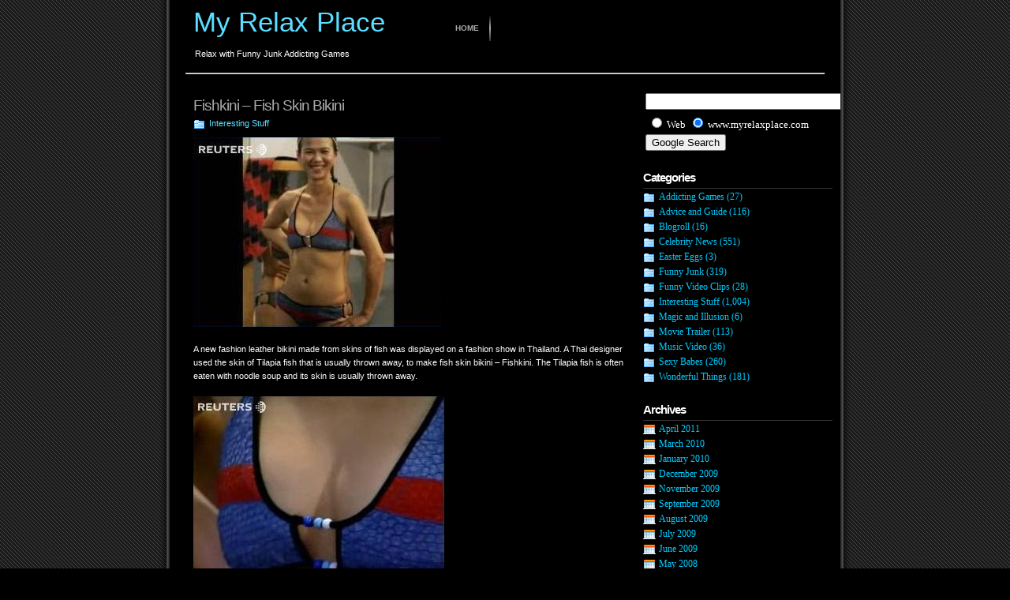

--- FILE ---
content_type: text/html; charset=UTF-8
request_url: https://www.myrelaxplace.com/2007/09/17/fishkini-fish-skin-bikini/
body_size: 10678
content:
<!DOCTYPE html PUBLIC "-//W3C//DTD XHTML 1.1//EN"
    "http://www.w3.org/TR/xhtml11/DTD/xhtml11.dtd">
<html xmlns="http://www.w3.org/1999/xhtml" xml:lang="en" >
	<head profile="http://gmpg.org/xfn/11">
		<meta http-equiv="Content-Type" content="text/html; charset=UTF-8" />
				<title>Fishkini &#8211; Fish Skin Bikini &raquo; My Relax Place</title>
		<meta name="generator" content="WordPress 6.9" />
		<!-- leave this for stats -->
<link rel="stylesheet" href="https://www.myrelaxplace.com/wp-content/themes/elegant-dark/style.css" type="text/css" media="screen" />
		<link rel="alternate" type="application/rss+xml" title="RSS 2.0" href="https://feeds.feedburner.com/FunnyJunk" />
		<link rel="alternate" type="text/xml" title="RSS .92" href="https://feeds.feedburner.com/FunnyJunk" />
		<link rel="alternate" type="application/atom+xml" title="Atom 0.3" href="https://feeds.feedburner.com/FunnyJunk" />
		<link rel="pingback" href="https://www.myrelaxplace.com/xmlrpc.php" />
			<link rel='archives' title='April 2011' href='https://www.myrelaxplace.com/2011/04/' />
	<link rel='archives' title='March 2010' href='https://www.myrelaxplace.com/2010/03/' />
	<link rel='archives' title='January 2010' href='https://www.myrelaxplace.com/2010/01/' />
	<link rel='archives' title='December 2009' href='https://www.myrelaxplace.com/2009/12/' />
	<link rel='archives' title='November 2009' href='https://www.myrelaxplace.com/2009/11/' />
	<link rel='archives' title='September 2009' href='https://www.myrelaxplace.com/2009/09/' />
	<link rel='archives' title='August 2009' href='https://www.myrelaxplace.com/2009/08/' />
	<link rel='archives' title='July 2009' href='https://www.myrelaxplace.com/2009/07/' />
	<link rel='archives' title='June 2009' href='https://www.myrelaxplace.com/2009/06/' />
	<link rel='archives' title='May 2008' href='https://www.myrelaxplace.com/2008/05/' />
	<link rel='archives' title='April 2008' href='https://www.myrelaxplace.com/2008/04/' />
	<link rel='archives' title='March 2008' href='https://www.myrelaxplace.com/2008/03/' />
	<link rel='archives' title='February 2008' href='https://www.myrelaxplace.com/2008/02/' />
	<link rel='archives' title='January 2008' href='https://www.myrelaxplace.com/2008/01/' />
	<link rel='archives' title='December 2007' href='https://www.myrelaxplace.com/2007/12/' />
	<link rel='archives' title='November 2007' href='https://www.myrelaxplace.com/2007/11/' />
	<link rel='archives' title='October 2007' href='https://www.myrelaxplace.com/2007/10/' />
	<link rel='archives' title='September 2007' href='https://www.myrelaxplace.com/2007/09/' />
	<link rel='archives' title='August 2007' href='https://www.myrelaxplace.com/2007/08/' />
	<link rel='archives' title='July 2007' href='https://www.myrelaxplace.com/2007/07/' />
	<link rel='archives' title='June 2007' href='https://www.myrelaxplace.com/2007/06/' />
	<link rel='archives' title='May 2007' href='https://www.myrelaxplace.com/2007/05/' />
	<link rel='archives' title='April 2007' href='https://www.myrelaxplace.com/2007/04/' />
	<link rel='archives' title='March 2007' href='https://www.myrelaxplace.com/2007/03/' />
	<link rel='archives' title='February 2007' href='https://www.myrelaxplace.com/2007/02/' />
	<link rel='archives' title='January 2007' href='https://www.myrelaxplace.com/2007/01/' />
	<link rel='archives' title='December 2006' href='https://www.myrelaxplace.com/2006/12/' />
	<link rel='archives' title='November 2006' href='https://www.myrelaxplace.com/2006/11/' />
	<link rel='archives' title='October 2006' href='https://www.myrelaxplace.com/2006/10/' />
	<link rel='archives' title='September 2006' href='https://www.myrelaxplace.com/2006/09/' />
	<link rel='archives' title='August 2006' href='https://www.myrelaxplace.com/2006/08/' />
	<link rel='archives' title='July 2006' href='https://www.myrelaxplace.com/2006/07/' />
		<meta name='robots' content='max-image-preview:large' />
<link rel='dns-prefetch' href='//stats.wp.com' />
<link rel='dns-prefetch' href='//v0.wordpress.com' />
<link rel="alternate" type="application/rss+xml" title="My Relax Place &raquo; Fishkini &#8211; Fish Skin Bikini Comments Feed" href="https://www.myrelaxplace.com/2007/09/17/fishkini-fish-skin-bikini/feed/" />
<link rel="alternate" title="oEmbed (JSON)" type="application/json+oembed" href="https://www.myrelaxplace.com/wp-json/oembed/1.0/embed?url=https%3A%2F%2Fwww.myrelaxplace.com%2F2007%2F09%2F17%2Ffishkini-fish-skin-bikini%2F" />
<link rel="alternate" title="oEmbed (XML)" type="text/xml+oembed" href="https://www.myrelaxplace.com/wp-json/oembed/1.0/embed?url=https%3A%2F%2Fwww.myrelaxplace.com%2F2007%2F09%2F17%2Ffishkini-fish-skin-bikini%2F&#038;format=xml" />
<style id='wp-img-auto-sizes-contain-inline-css' type='text/css'>
img:is([sizes=auto i],[sizes^="auto," i]){contain-intrinsic-size:3000px 1500px}
/*# sourceURL=wp-img-auto-sizes-contain-inline-css */
</style>
<link rel='stylesheet' id='jetpack_related-posts-css' href='https://www.myrelaxplace.com/wp-content/plugins/jetpack/modules/related-posts/related-posts.css' type='text/css' media='all' />
<style id='wp-emoji-styles-inline-css' type='text/css'>

	img.wp-smiley, img.emoji {
		display: inline !important;
		border: none !important;
		box-shadow: none !important;
		height: 1em !important;
		width: 1em !important;
		margin: 0 0.07em !important;
		vertical-align: -0.1em !important;
		background: none !important;
		padding: 0 !important;
	}
/*# sourceURL=wp-emoji-styles-inline-css */
</style>
<style id='wp-block-library-inline-css' type='text/css'>
:root{--wp-block-synced-color:#7a00df;--wp-block-synced-color--rgb:122,0,223;--wp-bound-block-color:var(--wp-block-synced-color);--wp-editor-canvas-background:#ddd;--wp-admin-theme-color:#007cba;--wp-admin-theme-color--rgb:0,124,186;--wp-admin-theme-color-darker-10:#006ba1;--wp-admin-theme-color-darker-10--rgb:0,107,160.5;--wp-admin-theme-color-darker-20:#005a87;--wp-admin-theme-color-darker-20--rgb:0,90,135;--wp-admin-border-width-focus:2px}@media (min-resolution:192dpi){:root{--wp-admin-border-width-focus:1.5px}}.wp-element-button{cursor:pointer}:root .has-very-light-gray-background-color{background-color:#eee}:root .has-very-dark-gray-background-color{background-color:#313131}:root .has-very-light-gray-color{color:#eee}:root .has-very-dark-gray-color{color:#313131}:root .has-vivid-green-cyan-to-vivid-cyan-blue-gradient-background{background:linear-gradient(135deg,#00d084,#0693e3)}:root .has-purple-crush-gradient-background{background:linear-gradient(135deg,#34e2e4,#4721fb 50%,#ab1dfe)}:root .has-hazy-dawn-gradient-background{background:linear-gradient(135deg,#faaca8,#dad0ec)}:root .has-subdued-olive-gradient-background{background:linear-gradient(135deg,#fafae1,#67a671)}:root .has-atomic-cream-gradient-background{background:linear-gradient(135deg,#fdd79a,#004a59)}:root .has-nightshade-gradient-background{background:linear-gradient(135deg,#330968,#31cdcf)}:root .has-midnight-gradient-background{background:linear-gradient(135deg,#020381,#2874fc)}:root{--wp--preset--font-size--normal:16px;--wp--preset--font-size--huge:42px}.has-regular-font-size{font-size:1em}.has-larger-font-size{font-size:2.625em}.has-normal-font-size{font-size:var(--wp--preset--font-size--normal)}.has-huge-font-size{font-size:var(--wp--preset--font-size--huge)}.has-text-align-center{text-align:center}.has-text-align-left{text-align:left}.has-text-align-right{text-align:right}.has-fit-text{white-space:nowrap!important}#end-resizable-editor-section{display:none}.aligncenter{clear:both}.items-justified-left{justify-content:flex-start}.items-justified-center{justify-content:center}.items-justified-right{justify-content:flex-end}.items-justified-space-between{justify-content:space-between}.screen-reader-text{border:0;clip-path:inset(50%);height:1px;margin:-1px;overflow:hidden;padding:0;position:absolute;width:1px;word-wrap:normal!important}.screen-reader-text:focus{background-color:#ddd;clip-path:none;color:#444;display:block;font-size:1em;height:auto;left:5px;line-height:normal;padding:15px 23px 14px;text-decoration:none;top:5px;width:auto;z-index:100000}html :where(.has-border-color){border-style:solid}html :where([style*=border-top-color]){border-top-style:solid}html :where([style*=border-right-color]){border-right-style:solid}html :where([style*=border-bottom-color]){border-bottom-style:solid}html :where([style*=border-left-color]){border-left-style:solid}html :where([style*=border-width]){border-style:solid}html :where([style*=border-top-width]){border-top-style:solid}html :where([style*=border-right-width]){border-right-style:solid}html :where([style*=border-bottom-width]){border-bottom-style:solid}html :where([style*=border-left-width]){border-left-style:solid}html :where(img[class*=wp-image-]){height:auto;max-width:100%}:where(figure){margin:0 0 1em}html :where(.is-position-sticky){--wp-admin--admin-bar--position-offset:var(--wp-admin--admin-bar--height,0px)}@media screen and (max-width:600px){html :where(.is-position-sticky){--wp-admin--admin-bar--position-offset:0px}}

/*# sourceURL=wp-block-library-inline-css */
</style><style id='global-styles-inline-css' type='text/css'>
:root{--wp--preset--aspect-ratio--square: 1;--wp--preset--aspect-ratio--4-3: 4/3;--wp--preset--aspect-ratio--3-4: 3/4;--wp--preset--aspect-ratio--3-2: 3/2;--wp--preset--aspect-ratio--2-3: 2/3;--wp--preset--aspect-ratio--16-9: 16/9;--wp--preset--aspect-ratio--9-16: 9/16;--wp--preset--color--black: #000000;--wp--preset--color--cyan-bluish-gray: #abb8c3;--wp--preset--color--white: #ffffff;--wp--preset--color--pale-pink: #f78da7;--wp--preset--color--vivid-red: #cf2e2e;--wp--preset--color--luminous-vivid-orange: #ff6900;--wp--preset--color--luminous-vivid-amber: #fcb900;--wp--preset--color--light-green-cyan: #7bdcb5;--wp--preset--color--vivid-green-cyan: #00d084;--wp--preset--color--pale-cyan-blue: #8ed1fc;--wp--preset--color--vivid-cyan-blue: #0693e3;--wp--preset--color--vivid-purple: #9b51e0;--wp--preset--gradient--vivid-cyan-blue-to-vivid-purple: linear-gradient(135deg,rgb(6,147,227) 0%,rgb(155,81,224) 100%);--wp--preset--gradient--light-green-cyan-to-vivid-green-cyan: linear-gradient(135deg,rgb(122,220,180) 0%,rgb(0,208,130) 100%);--wp--preset--gradient--luminous-vivid-amber-to-luminous-vivid-orange: linear-gradient(135deg,rgb(252,185,0) 0%,rgb(255,105,0) 100%);--wp--preset--gradient--luminous-vivid-orange-to-vivid-red: linear-gradient(135deg,rgb(255,105,0) 0%,rgb(207,46,46) 100%);--wp--preset--gradient--very-light-gray-to-cyan-bluish-gray: linear-gradient(135deg,rgb(238,238,238) 0%,rgb(169,184,195) 100%);--wp--preset--gradient--cool-to-warm-spectrum: linear-gradient(135deg,rgb(74,234,220) 0%,rgb(151,120,209) 20%,rgb(207,42,186) 40%,rgb(238,44,130) 60%,rgb(251,105,98) 80%,rgb(254,248,76) 100%);--wp--preset--gradient--blush-light-purple: linear-gradient(135deg,rgb(255,206,236) 0%,rgb(152,150,240) 100%);--wp--preset--gradient--blush-bordeaux: linear-gradient(135deg,rgb(254,205,165) 0%,rgb(254,45,45) 50%,rgb(107,0,62) 100%);--wp--preset--gradient--luminous-dusk: linear-gradient(135deg,rgb(255,203,112) 0%,rgb(199,81,192) 50%,rgb(65,88,208) 100%);--wp--preset--gradient--pale-ocean: linear-gradient(135deg,rgb(255,245,203) 0%,rgb(182,227,212) 50%,rgb(51,167,181) 100%);--wp--preset--gradient--electric-grass: linear-gradient(135deg,rgb(202,248,128) 0%,rgb(113,206,126) 100%);--wp--preset--gradient--midnight: linear-gradient(135deg,rgb(2,3,129) 0%,rgb(40,116,252) 100%);--wp--preset--font-size--small: 13px;--wp--preset--font-size--medium: 20px;--wp--preset--font-size--large: 36px;--wp--preset--font-size--x-large: 42px;--wp--preset--spacing--20: 0.44rem;--wp--preset--spacing--30: 0.67rem;--wp--preset--spacing--40: 1rem;--wp--preset--spacing--50: 1.5rem;--wp--preset--spacing--60: 2.25rem;--wp--preset--spacing--70: 3.38rem;--wp--preset--spacing--80: 5.06rem;--wp--preset--shadow--natural: 6px 6px 9px rgba(0, 0, 0, 0.2);--wp--preset--shadow--deep: 12px 12px 50px rgba(0, 0, 0, 0.4);--wp--preset--shadow--sharp: 6px 6px 0px rgba(0, 0, 0, 0.2);--wp--preset--shadow--outlined: 6px 6px 0px -3px rgb(255, 255, 255), 6px 6px rgb(0, 0, 0);--wp--preset--shadow--crisp: 6px 6px 0px rgb(0, 0, 0);}:where(.is-layout-flex){gap: 0.5em;}:where(.is-layout-grid){gap: 0.5em;}body .is-layout-flex{display: flex;}.is-layout-flex{flex-wrap: wrap;align-items: center;}.is-layout-flex > :is(*, div){margin: 0;}body .is-layout-grid{display: grid;}.is-layout-grid > :is(*, div){margin: 0;}:where(.wp-block-columns.is-layout-flex){gap: 2em;}:where(.wp-block-columns.is-layout-grid){gap: 2em;}:where(.wp-block-post-template.is-layout-flex){gap: 1.25em;}:where(.wp-block-post-template.is-layout-grid){gap: 1.25em;}.has-black-color{color: var(--wp--preset--color--black) !important;}.has-cyan-bluish-gray-color{color: var(--wp--preset--color--cyan-bluish-gray) !important;}.has-white-color{color: var(--wp--preset--color--white) !important;}.has-pale-pink-color{color: var(--wp--preset--color--pale-pink) !important;}.has-vivid-red-color{color: var(--wp--preset--color--vivid-red) !important;}.has-luminous-vivid-orange-color{color: var(--wp--preset--color--luminous-vivid-orange) !important;}.has-luminous-vivid-amber-color{color: var(--wp--preset--color--luminous-vivid-amber) !important;}.has-light-green-cyan-color{color: var(--wp--preset--color--light-green-cyan) !important;}.has-vivid-green-cyan-color{color: var(--wp--preset--color--vivid-green-cyan) !important;}.has-pale-cyan-blue-color{color: var(--wp--preset--color--pale-cyan-blue) !important;}.has-vivid-cyan-blue-color{color: var(--wp--preset--color--vivid-cyan-blue) !important;}.has-vivid-purple-color{color: var(--wp--preset--color--vivid-purple) !important;}.has-black-background-color{background-color: var(--wp--preset--color--black) !important;}.has-cyan-bluish-gray-background-color{background-color: var(--wp--preset--color--cyan-bluish-gray) !important;}.has-white-background-color{background-color: var(--wp--preset--color--white) !important;}.has-pale-pink-background-color{background-color: var(--wp--preset--color--pale-pink) !important;}.has-vivid-red-background-color{background-color: var(--wp--preset--color--vivid-red) !important;}.has-luminous-vivid-orange-background-color{background-color: var(--wp--preset--color--luminous-vivid-orange) !important;}.has-luminous-vivid-amber-background-color{background-color: var(--wp--preset--color--luminous-vivid-amber) !important;}.has-light-green-cyan-background-color{background-color: var(--wp--preset--color--light-green-cyan) !important;}.has-vivid-green-cyan-background-color{background-color: var(--wp--preset--color--vivid-green-cyan) !important;}.has-pale-cyan-blue-background-color{background-color: var(--wp--preset--color--pale-cyan-blue) !important;}.has-vivid-cyan-blue-background-color{background-color: var(--wp--preset--color--vivid-cyan-blue) !important;}.has-vivid-purple-background-color{background-color: var(--wp--preset--color--vivid-purple) !important;}.has-black-border-color{border-color: var(--wp--preset--color--black) !important;}.has-cyan-bluish-gray-border-color{border-color: var(--wp--preset--color--cyan-bluish-gray) !important;}.has-white-border-color{border-color: var(--wp--preset--color--white) !important;}.has-pale-pink-border-color{border-color: var(--wp--preset--color--pale-pink) !important;}.has-vivid-red-border-color{border-color: var(--wp--preset--color--vivid-red) !important;}.has-luminous-vivid-orange-border-color{border-color: var(--wp--preset--color--luminous-vivid-orange) !important;}.has-luminous-vivid-amber-border-color{border-color: var(--wp--preset--color--luminous-vivid-amber) !important;}.has-light-green-cyan-border-color{border-color: var(--wp--preset--color--light-green-cyan) !important;}.has-vivid-green-cyan-border-color{border-color: var(--wp--preset--color--vivid-green-cyan) !important;}.has-pale-cyan-blue-border-color{border-color: var(--wp--preset--color--pale-cyan-blue) !important;}.has-vivid-cyan-blue-border-color{border-color: var(--wp--preset--color--vivid-cyan-blue) !important;}.has-vivid-purple-border-color{border-color: var(--wp--preset--color--vivid-purple) !important;}.has-vivid-cyan-blue-to-vivid-purple-gradient-background{background: var(--wp--preset--gradient--vivid-cyan-blue-to-vivid-purple) !important;}.has-light-green-cyan-to-vivid-green-cyan-gradient-background{background: var(--wp--preset--gradient--light-green-cyan-to-vivid-green-cyan) !important;}.has-luminous-vivid-amber-to-luminous-vivid-orange-gradient-background{background: var(--wp--preset--gradient--luminous-vivid-amber-to-luminous-vivid-orange) !important;}.has-luminous-vivid-orange-to-vivid-red-gradient-background{background: var(--wp--preset--gradient--luminous-vivid-orange-to-vivid-red) !important;}.has-very-light-gray-to-cyan-bluish-gray-gradient-background{background: var(--wp--preset--gradient--very-light-gray-to-cyan-bluish-gray) !important;}.has-cool-to-warm-spectrum-gradient-background{background: var(--wp--preset--gradient--cool-to-warm-spectrum) !important;}.has-blush-light-purple-gradient-background{background: var(--wp--preset--gradient--blush-light-purple) !important;}.has-blush-bordeaux-gradient-background{background: var(--wp--preset--gradient--blush-bordeaux) !important;}.has-luminous-dusk-gradient-background{background: var(--wp--preset--gradient--luminous-dusk) !important;}.has-pale-ocean-gradient-background{background: var(--wp--preset--gradient--pale-ocean) !important;}.has-electric-grass-gradient-background{background: var(--wp--preset--gradient--electric-grass) !important;}.has-midnight-gradient-background{background: var(--wp--preset--gradient--midnight) !important;}.has-small-font-size{font-size: var(--wp--preset--font-size--small) !important;}.has-medium-font-size{font-size: var(--wp--preset--font-size--medium) !important;}.has-large-font-size{font-size: var(--wp--preset--font-size--large) !important;}.has-x-large-font-size{font-size: var(--wp--preset--font-size--x-large) !important;}
/*# sourceURL=global-styles-inline-css */
</style>

<style id='classic-theme-styles-inline-css' type='text/css'>
/*! This file is auto-generated */
.wp-block-button__link{color:#fff;background-color:#32373c;border-radius:9999px;box-shadow:none;text-decoration:none;padding:calc(.667em + 2px) calc(1.333em + 2px);font-size:1.125em}.wp-block-file__button{background:#32373c;color:#fff;text-decoration:none}
/*# sourceURL=/wp-includes/css/classic-themes.min.css */
</style>
<link rel='stylesheet' id='titan-adminbar-styles-css' href='https://www.myrelaxplace.com/wp-content/plugins/anti-spam/assets/css/admin-bar.css' type='text/css' media='all' />
<link rel='stylesheet' id='sharedaddy-css' href='https://www.myrelaxplace.com/wp-content/plugins/jetpack/modules/sharedaddy/sharing.css' type='text/css' media='all' />
<link rel='stylesheet' id='social-logos-css' href='https://www.myrelaxplace.com/wp-content/plugins/jetpack/_inc/social-logos/social-logos.min.css' type='text/css' media='all' />
<script type="text/javascript" id="jetpack_related-posts-js-extra">
/* <![CDATA[ */
var related_posts_js_options = {"post_heading":"h4"};
//# sourceURL=jetpack_related-posts-js-extra
/* ]]> */
</script>
<script type="text/javascript" src="https://www.myrelaxplace.com/wp-content/plugins/jetpack/_inc/build/related-posts/related-posts.min.js" id="jetpack_related-posts-js"></script>
<script type="text/javascript" src="https://www.myrelaxplace.com/wp-includes/js/jquery/jquery.min.js" id="jquery-core-js"></script>
<script type="text/javascript" src="https://www.myrelaxplace.com/wp-includes/js/jquery/jquery-migrate.min.js" id="jquery-migrate-js"></script>
<link rel="https://api.w.org/" href="https://www.myrelaxplace.com/wp-json/" /><link rel="alternate" title="JSON" type="application/json" href="https://www.myrelaxplace.com/wp-json/wp/v2/posts/10934" /><link rel="EditURI" type="application/rsd+xml" title="RSD" href="https://www.myrelaxplace.com/xmlrpc.php?rsd" />
<meta name="generator" content="WordPress 6.9" />
<link rel="canonical" href="https://www.myrelaxplace.com/2007/09/17/fishkini-fish-skin-bikini/" />
<link rel='shortlink' href='https://wp.me/p4Hz6-2Qm' />
	<style>img#wpstats{display:none}</style>
		
<!-- Jetpack Open Graph Tags -->
<meta property="og:type" content="article" />
<meta property="og:title" content="Fishkini &#8211; Fish Skin Bikini" />
<meta property="og:url" content="https://www.myrelaxplace.com/2007/09/17/fishkini-fish-skin-bikini/" />
<meta property="og:description" content="A new fashion leather bikini made from skins of fish was displayed on a fashion show in Thailand. A Thai designer used the skin of Tilapia fish that is usually thrown away, to make fish skin bikini…" />
<meta property="article:published_time" content="2007-09-17T13:00:11+00:00" />
<meta property="article:modified_time" content="2007-09-17T13:00:11+00:00" />
<meta property="og:site_name" content="My Relax Place" />
<meta property="og:image" content="https://s0.wp.com/i/blank.jpg" />
<meta property="og:image:width" content="200" />
<meta property="og:image:height" content="200" />
<meta property="og:image:alt" content="" />
<meta property="og:locale" content="en_US" />
<meta name="twitter:text:title" content="Fishkini &#8211; Fish Skin Bikini" />
<meta name="twitter:card" content="summary" />

<!-- End Jetpack Open Graph Tags -->
 
	</head>

<body>
<div id="page">
  <div id="header">
    <div id="headerimg">
      <div id="menu">
      <ul>
	    <li><a href="https://www.myrelaxplace.com/" title="Home">Home</a></li>
			  </ul>
      </div>
	  <h1><a href="https://www.myrelaxplace.com/">My Relax Place</a></h1>
	  <div class="description">Relax with Funny Junk Addicting Games</div>
	</div>
  </div>

<br /><hr width='95%'>
 
<!--/header -->  <div id="content">


  
    
    <div class="post" id="post-10934">
        <h2><a href="https://www.myrelaxplace.com/2007/09/17/fishkini-fish-skin-bikini/" rel="bookmark" title="Permanent Link to Fishkini &#8211; Fish Skin Bikini">Fishkini &#8211; Fish Skin Bikini</a></h2>
		<span class="post-cat"><a href="https://www.myrelaxplace.com/category/interesting-stuff/" rel="category tag">Interesting Stuff</a> </span>		<div class="post-content">



		<p><img src='https://www.myrelaxplace.com/wp-content/uploads/2007/09/fishkini1.jpg' alt='fishkini1.jpg' /></p>
<p>A new fashion leather bikini made from skins of fish was displayed on a fashion show in Thailand. A Thai designer used the skin of Tilapia fish that is usually thrown away, to make fish skin bikini &#8211; Fishkini. The Tilapia fish is often eaten with noodle soup and its skin is usually thrown away.<br />
<span id="more-10934"></span><br />
<img src='https://www.myrelaxplace.com/wp-content/uploads/2007/09/fishkini2.jpg' alt='fishkini2.jpg' /></p>
<p>However, Tilapia’s skin is durable, waterproof and non-elastic which is a perfect material for making bikinis.</p>
<p><img src='https://www.myrelaxplace.com/wp-content/uploads/2007/09/fishkini3.jpg' alt='fishkini3.jpg' /></p>
<p>The Tilapia’s skin is also used to make handbags and wallets in Thailand as shown in the pictures below. In fact, many products that made from leather can be replaced by using Tilapia’s skins. The advantages of the fish skin are that it can easily be dyed any color and sown into any shape.</p>
<p><img src='https://www.myrelaxplace.com/wp-content/uploads/2007/09/fishwallets.jpg' alt='fishwallets.jpg' /><br />
<img src='https://www.myrelaxplace.com/wp-content/uploads/2007/09/fishhandbag.jpg' alt='fishhandbag.jpg' /></p>
<p>source: Reuters</p>
<div class="sharedaddy sd-sharing-enabled"><div class="robots-nocontent sd-block sd-social sd-social-icon sd-sharing"><h3 class="sd-title">Share this:</h3><div class="sd-content"><ul><li class="share-print"><a rel="nofollow noopener noreferrer"
				data-shared="sharing-print-10934"
				class="share-print sd-button share-icon no-text"
				href="https://www.myrelaxplace.com/2007/09/17/fishkini-fish-skin-bikini/#print?share=print"
				target="_blank"
				aria-labelledby="sharing-print-10934"
				>
				<span id="sharing-print-10934" hidden>Click to print (Opens in new window)</span>
				<span>Print</span>
			</a></li><li class="share-email"><a rel="nofollow noopener noreferrer"
				data-shared="sharing-email-10934"
				class="share-email sd-button share-icon no-text"
				href="mailto:?subject=%5BShared%20Post%5D%20Fishkini%20-%20Fish%20Skin%20Bikini&#038;body=https%3A%2F%2Fwww.myrelaxplace.com%2F2007%2F09%2F17%2Ffishkini-fish-skin-bikini%2F&#038;share=email"
				target="_blank"
				aria-labelledby="sharing-email-10934"
				data-email-share-error-title="Do you have email set up?" data-email-share-error-text="If you&#039;re having problems sharing via email, you might not have email set up for your browser. You may need to create a new email yourself." data-email-share-nonce="86105a0d2b" data-email-share-track-url="https://www.myrelaxplace.com/2007/09/17/fishkini-fish-skin-bikini/?share=email">
				<span id="sharing-email-10934" hidden>Click to email a link to a friend (Opens in new window)</span>
				<span>Email</span>
			</a></li><li class="share-facebook"><a rel="nofollow noopener noreferrer"
				data-shared="sharing-facebook-10934"
				class="share-facebook sd-button share-icon no-text"
				href="https://www.myrelaxplace.com/2007/09/17/fishkini-fish-skin-bikini/?share=facebook"
				target="_blank"
				aria-labelledby="sharing-facebook-10934"
				>
				<span id="sharing-facebook-10934" hidden>Click to share on Facebook (Opens in new window)</span>
				<span>Facebook</span>
			</a></li><li class="share-linkedin"><a rel="nofollow noopener noreferrer"
				data-shared="sharing-linkedin-10934"
				class="share-linkedin sd-button share-icon no-text"
				href="https://www.myrelaxplace.com/2007/09/17/fishkini-fish-skin-bikini/?share=linkedin"
				target="_blank"
				aria-labelledby="sharing-linkedin-10934"
				>
				<span id="sharing-linkedin-10934" hidden>Click to share on LinkedIn (Opens in new window)</span>
				<span>LinkedIn</span>
			</a></li><li class="share-reddit"><a rel="nofollow noopener noreferrer"
				data-shared="sharing-reddit-10934"
				class="share-reddit sd-button share-icon no-text"
				href="https://www.myrelaxplace.com/2007/09/17/fishkini-fish-skin-bikini/?share=reddit"
				target="_blank"
				aria-labelledby="sharing-reddit-10934"
				>
				<span id="sharing-reddit-10934" hidden>Click to share on Reddit (Opens in new window)</span>
				<span>Reddit</span>
			</a></li><li class="share-twitter"><a rel="nofollow noopener noreferrer"
				data-shared="sharing-twitter-10934"
				class="share-twitter sd-button share-icon no-text"
				href="https://www.myrelaxplace.com/2007/09/17/fishkini-fish-skin-bikini/?share=twitter"
				target="_blank"
				aria-labelledby="sharing-twitter-10934"
				>
				<span id="sharing-twitter-10934" hidden>Click to share on X (Opens in new window)</span>
				<span>X</span>
			</a></li><li class="share-tumblr"><a rel="nofollow noopener noreferrer"
				data-shared="sharing-tumblr-10934"
				class="share-tumblr sd-button share-icon no-text"
				href="https://www.myrelaxplace.com/2007/09/17/fishkini-fish-skin-bikini/?share=tumblr"
				target="_blank"
				aria-labelledby="sharing-tumblr-10934"
				>
				<span id="sharing-tumblr-10934" hidden>Click to share on Tumblr (Opens in new window)</span>
				<span>Tumblr</span>
			</a></li><li class="share-pinterest"><a rel="nofollow noopener noreferrer"
				data-shared="sharing-pinterest-10934"
				class="share-pinterest sd-button share-icon no-text"
				href="https://www.myrelaxplace.com/2007/09/17/fishkini-fish-skin-bikini/?share=pinterest"
				target="_blank"
				aria-labelledby="sharing-pinterest-10934"
				>
				<span id="sharing-pinterest-10934" hidden>Click to share on Pinterest (Opens in new window)</span>
				<span>Pinterest</span>
			</a></li><li class="share-pocket"><a rel="nofollow noopener noreferrer"
				data-shared="sharing-pocket-10934"
				class="share-pocket sd-button share-icon no-text"
				href="https://www.myrelaxplace.com/2007/09/17/fishkini-fish-skin-bikini/?share=pocket"
				target="_blank"
				aria-labelledby="sharing-pocket-10934"
				>
				<span id="sharing-pocket-10934" hidden>Click to share on Pocket (Opens in new window)</span>
				<span>Pocket</span>
			</a></li><li class="share-telegram"><a rel="nofollow noopener noreferrer"
				data-shared="sharing-telegram-10934"
				class="share-telegram sd-button share-icon no-text"
				href="https://www.myrelaxplace.com/2007/09/17/fishkini-fish-skin-bikini/?share=telegram"
				target="_blank"
				aria-labelledby="sharing-telegram-10934"
				>
				<span id="sharing-telegram-10934" hidden>Click to share on Telegram (Opens in new window)</span>
				<span>Telegram</span>
			</a></li><li class="share-jetpack-whatsapp"><a rel="nofollow noopener noreferrer"
				data-shared="sharing-whatsapp-10934"
				class="share-jetpack-whatsapp sd-button share-icon no-text"
				href="https://www.myrelaxplace.com/2007/09/17/fishkini-fish-skin-bikini/?share=jetpack-whatsapp"
				target="_blank"
				aria-labelledby="sharing-whatsapp-10934"
				>
				<span id="sharing-whatsapp-10934" hidden>Click to share on WhatsApp (Opens in new window)</span>
				<span>WhatsApp</span>
			</a></li><li class="share-end"></li></ul></div></div></div>
<div id='jp-relatedposts' class='jp-relatedposts' >
	
</div>		
		




		<p class="postmetadata alt">
		  <small>
			This entry was posted on Monday, September 17th, 2007 at 9:00 pm			and is filed under <a href="https://www.myrelaxplace.com/category/interesting-stuff/" rel="category tag">Interesting Stuff</a>. 		    You can <a href="#respond">leave a response</a>, or <a href="" rel="trackback">trackback</a> from your own site.
		  		  </small>
		</p>
		
		</div>
		<br />
		
<!-- You can start editing here. -->


   
		<!-- If comments are open, but there are no comments. -->

	 


<h3 id="respond">Leave your Comment</h3>


<form action="https://www.myrelaxplace.com/wp-comments-post.php" method="post" id="commentform">


<p><input type="text" name="author" id="author" value="" size="22" tabindex="1" />
<label for="author"><strong>Name</strong> (required)</label></p>

<p><input type="text" name="email" id="email" value="" size="22" tabindex="2" />
<label for="email"><strong>E-Mail Address</strong> (will not be published) (required)</label></p>

<p><input type="text" name="url" id="url" value="" size="22" tabindex="3" />
<label for="url"><strong>Website</strong></label></p>

<p><small><strong>XHTML:</strong> You can use these tags: &lt;a href=&quot;&quot; title=&quot;&quot;&gt; &lt;abbr title=&quot;&quot;&gt; &lt;acronym title=&quot;&quot;&gt; &lt;b&gt; &lt;blockquote cite=&quot;&quot;&gt; &lt;cite&gt; &lt;code&gt; &lt;del datetime=&quot;&quot;&gt; &lt;em&gt; &lt;i&gt; &lt;q cite=&quot;&quot;&gt; &lt;s&gt; &lt;strike&gt; &lt;strong&gt; </small></p>
<p><label for="url"><strong>Comment: </strong></label><br>
<textarea name="comment" id="comment" cols="100%" rows="10" tabindex="4"></textarea></p>

<p><input name="submit" type="submit" id="submit" tabindex="5" value="Submit Comment" />
<input type="hidden" name="comment_post_ID" value="10934" />
</p>
<!-- Anti-spam plugin wordpress.org/plugins/anti-spam/ --><div class="wantispam-required-fields"><input type="hidden" name="wantispam_t" class="wantispam-control wantispam-control-t" value="1769799640" /><div class="wantispam-group wantispam-group-q" style="clear: both;">
					<label>Current ye@r <span class="required">*</span></label>
					<input type="hidden" name="wantispam_a" class="wantispam-control wantispam-control-a" value="2026" />
					<input type="text" name="wantispam_q" class="wantispam-control wantispam-control-q" value="7.3.4" autocomplete="off" />
				  </div>
<div class="wantispam-group wantispam-group-e" style="display: none;">
					<label>Leave this field empty</label>
					<input type="text" name="wantispam_e_email_url_website" class="wantispam-control wantispam-control-e" value="" autocomplete="off" />
				  </div>
</div><!--\End Anti-spam plugin -->
</form>



<br />


 
		
						
			
	</div><!--/post -->

  </div><!--/content -->

<div id="sidebar">
<ul>


    <li>
<!-- SiteSearch Google -->
<form method="get" action="https://www.google.com/custom" target="_top">
<table border="0" bgcolor="#000000">
<tr><td nowrap="nowrap" valign="top" align="left" height="32">

<br/>
<input type="hidden" name="domains" value="www.myrelaxplace.com"></input>
<label for="sbi" style="display: none">Enter your search terms</label>
<input type="text" name="q" size="31" maxlength="255" value="" id="sbi"></input>
</td></tr>
<tr>
<td nowrap="nowrap">
<table>
<tr>
<td>
<input type="radio" name="sitesearch" value="" id="ss0"></input>
<label for="ss0" title="Search the Web"><font size="-1" color="white">Web</font></label></td>
<td>
<input type="radio" name="sitesearch" value="www.myrelaxplace.com" checked id="ss1"></input>
<label for="ss1" title="Search www.myrelaxplace.com"><font size="-1" color="white">www.myrelaxplace.com</font></label></td>
</tr>
</table>
<label for="sbb" style="display: none">Submit search form</label>
<input type="submit" name="sa" value="Google Search" id="sbb"></input>
<input type="hidden" name="client" value="pub-7042087181757148"></input>
<input type="hidden" name="forid" value="1"></input>
<input type="hidden" name="channel" value="5329674215"></input>
<input type="hidden" name="ie" value="ISO-8859-1"></input>
<input type="hidden" name="oe" value="ISO-8859-1"></input>
<input type="hidden" name="cof" value="GALT:#008000;GL:1;DIV:#336699;VLC:663399;AH:center;BGC:FFFFFF;LBGC:336699;ALC:0000FF;LC:0000FF;T:000000;GFNT:0000FF;GIMP:0000FF;FORID:1"></input>
<input type="hidden" name="hl" value="en"></input>
</td></tr></table>
</form>
<!-- SiteSearch Google -->
    </li>

	

	<li>
      <h2 class="sidebartitle">Categories</h2>
      <ul class="list-cat">
        	<li class="cat-item cat-item-3"><a href="https://www.myrelaxplace.com/category/addicting-games/">Addicting Games</a> (27)
</li>
	<li class="cat-item cat-item-4"><a href="https://www.myrelaxplace.com/category/advice-and-guide/">Advice and Guide</a> (116)
</li>
	<li class="cat-item cat-item-15"><a href="https://www.myrelaxplace.com/category/blogroll/">Blogroll</a> (16)
</li>
	<li class="cat-item cat-item-14"><a href="https://www.myrelaxplace.com/category/celebrity-news/">Celebrity News</a> (551)
</li>
	<li class="cat-item cat-item-5"><a href="https://www.myrelaxplace.com/category/easter-eggs/">Easter Eggs</a> (3)
</li>
	<li class="cat-item cat-item-1"><a href="https://www.myrelaxplace.com/category/funny-junk/">Funny Junk</a> (319)
</li>
	<li class="cat-item cat-item-6"><a href="https://www.myrelaxplace.com/category/funny-video-clips/">Funny Video Clips</a> (28)
</li>
	<li class="cat-item cat-item-13"><a href="https://www.myrelaxplace.com/category/interesting-stuff/">Interesting Stuff</a> (1,004)
</li>
	<li class="cat-item cat-item-2"><a href="https://www.myrelaxplace.com/category/magic-and-illusion/">Magic and Illusion</a> (6)
</li>
	<li class="cat-item cat-item-8"><a href="https://www.myrelaxplace.com/category/movie-trailer/">Movie Trailer</a> (113)
</li>
	<li class="cat-item cat-item-7"><a href="https://www.myrelaxplace.com/category/music-video/">Music Video</a> (36)
</li>
	<li class="cat-item cat-item-10"><a href="https://www.myrelaxplace.com/category/sexy-babes/">Sexy Babes</a> (260)
</li>
	<li class="cat-item cat-item-12"><a href="https://www.myrelaxplace.com/category/wonderful-things/">Wonderful Things</a> (181)
</li>
      </ul>
    </li>
    <li>
      <h2 class="sidebartitle">Archives</h2>
      <ul class="list-archives">
        	<li><a href='https://www.myrelaxplace.com/2011/04/'>April 2011</a></li>
	<li><a href='https://www.myrelaxplace.com/2010/03/'>March 2010</a></li>
	<li><a href='https://www.myrelaxplace.com/2010/01/'>January 2010</a></li>
	<li><a href='https://www.myrelaxplace.com/2009/12/'>December 2009</a></li>
	<li><a href='https://www.myrelaxplace.com/2009/11/'>November 2009</a></li>
	<li><a href='https://www.myrelaxplace.com/2009/09/'>September 2009</a></li>
	<li><a href='https://www.myrelaxplace.com/2009/08/'>August 2009</a></li>
	<li><a href='https://www.myrelaxplace.com/2009/07/'>July 2009</a></li>
	<li><a href='https://www.myrelaxplace.com/2009/06/'>June 2009</a></li>
	<li><a href='https://www.myrelaxplace.com/2008/05/'>May 2008</a></li>
	<li><a href='https://www.myrelaxplace.com/2008/04/'>April 2008</a></li>
	<li><a href='https://www.myrelaxplace.com/2008/03/'>March 2008</a></li>
	<li><a href='https://www.myrelaxplace.com/2008/02/'>February 2008</a></li>
	<li><a href='https://www.myrelaxplace.com/2008/01/'>January 2008</a></li>
	<li><a href='https://www.myrelaxplace.com/2007/12/'>December 2007</a></li>
	<li><a href='https://www.myrelaxplace.com/2007/11/'>November 2007</a></li>
	<li><a href='https://www.myrelaxplace.com/2007/10/'>October 2007</a></li>
	<li><a href='https://www.myrelaxplace.com/2007/09/'>September 2007</a></li>
	<li><a href='https://www.myrelaxplace.com/2007/08/'>August 2007</a></li>
	<li><a href='https://www.myrelaxplace.com/2007/07/'>July 2007</a></li>
	<li><a href='https://www.myrelaxplace.com/2007/06/'>June 2007</a></li>
	<li><a href='https://www.myrelaxplace.com/2007/05/'>May 2007</a></li>
	<li><a href='https://www.myrelaxplace.com/2007/04/'>April 2007</a></li>
	<li><a href='https://www.myrelaxplace.com/2007/03/'>March 2007</a></li>
	<li><a href='https://www.myrelaxplace.com/2007/02/'>February 2007</a></li>
	<li><a href='https://www.myrelaxplace.com/2007/01/'>January 2007</a></li>
	<li><a href='https://www.myrelaxplace.com/2006/12/'>December 2006</a></li>
	<li><a href='https://www.myrelaxplace.com/2006/11/'>November 2006</a></li>
	<li><a href='https://www.myrelaxplace.com/2006/10/'>October 2006</a></li>
	<li><a href='https://www.myrelaxplace.com/2006/09/'>September 2006</a></li>
	<li><a href='https://www.myrelaxplace.com/2006/08/'>August 2006</a></li>
	<li><a href='https://www.myrelaxplace.com/2006/07/'>July 2006</a></li>
      </ul>
    </li>
	<li><h2 class="sidebartitle">Meta</h2>
	  <ul>
				<li><a href="https://www.myrelaxplace.com/wp-login.php">Log in</a></li>
			  </ul>
	</li>
   </ul>
</div>
<!--/sidebar -->  
  <hr class="clear" />
</div>

<div id="credits">
<br />
<div class="alignleft">&copy; 2007 <a href="https://www.myrelaxplace.com">My Relax Place</a></div>

<div class="alignright"></div></div>
<script type="speculationrules">
{"prefetch":[{"source":"document","where":{"and":[{"href_matches":"/*"},{"not":{"href_matches":["/wp-*.php","/wp-admin/*","/wp-content/uploads/*","/wp-content/*","/wp-content/plugins/*","/wp-content/themes/elegant-dark/*","/*\\?(.+)"]}},{"not":{"selector_matches":"a[rel~=\"nofollow\"]"}},{"not":{"selector_matches":".no-prefetch, .no-prefetch a"}}]},"eagerness":"conservative"}]}
</script>

	<script type="text/javascript">
		window.WPCOM_sharing_counts = {"https://www.myrelaxplace.com/2007/09/17/fishkini-fish-skin-bikini/":10934};
	</script>
						<script type="text/javascript" src="https://www.myrelaxplace.com/wp-content/plugins/anti-spam/assets/js/anti-spam.js" id="anti-spam-script-js"></script>
<script type="text/javascript" id="jetpack-stats-js-before">
/* <![CDATA[ */
_stq = window._stq || [];
_stq.push([ "view", {"v":"ext","blog":"1120780","post":"10934","tz":"8","srv":"www.myrelaxplace.com","j":"1:15.4"} ]);
_stq.push([ "clickTrackerInit", "1120780", "10934" ]);
//# sourceURL=jetpack-stats-js-before
/* ]]> */
</script>
<script type="text/javascript" src="https://stats.wp.com/e-202605.js" id="jetpack-stats-js" defer="defer" data-wp-strategy="defer"></script>
<script type="text/javascript" id="sharing-js-js-extra">
/* <![CDATA[ */
var sharing_js_options = {"lang":"en","counts":"1","is_stats_active":"1"};
//# sourceURL=sharing-js-js-extra
/* ]]> */
</script>
<script type="text/javascript" src="https://www.myrelaxplace.com/wp-content/plugins/jetpack/_inc/build/sharedaddy/sharing.min.js" id="sharing-js-js"></script>
<script type="text/javascript" id="sharing-js-js-after">
/* <![CDATA[ */
var windowOpen;
			( function () {
				function matches( el, sel ) {
					return !! (
						el.matches && el.matches( sel ) ||
						el.msMatchesSelector && el.msMatchesSelector( sel )
					);
				}

				document.body.addEventListener( 'click', function ( event ) {
					if ( ! event.target ) {
						return;
					}

					var el;
					if ( matches( event.target, 'a.share-facebook' ) ) {
						el = event.target;
					} else if ( event.target.parentNode && matches( event.target.parentNode, 'a.share-facebook' ) ) {
						el = event.target.parentNode;
					}

					if ( el ) {
						event.preventDefault();

						// If there's another sharing window open, close it.
						if ( typeof windowOpen !== 'undefined' ) {
							windowOpen.close();
						}
						windowOpen = window.open( el.getAttribute( 'href' ), 'wpcomfacebook', 'menubar=1,resizable=1,width=600,height=400' );
						return false;
					}
				} );
			} )();
var windowOpen;
			( function () {
				function matches( el, sel ) {
					return !! (
						el.matches && el.matches( sel ) ||
						el.msMatchesSelector && el.msMatchesSelector( sel )
					);
				}

				document.body.addEventListener( 'click', function ( event ) {
					if ( ! event.target ) {
						return;
					}

					var el;
					if ( matches( event.target, 'a.share-linkedin' ) ) {
						el = event.target;
					} else if ( event.target.parentNode && matches( event.target.parentNode, 'a.share-linkedin' ) ) {
						el = event.target.parentNode;
					}

					if ( el ) {
						event.preventDefault();

						// If there's another sharing window open, close it.
						if ( typeof windowOpen !== 'undefined' ) {
							windowOpen.close();
						}
						windowOpen = window.open( el.getAttribute( 'href' ), 'wpcomlinkedin', 'menubar=1,resizable=1,width=580,height=450' );
						return false;
					}
				} );
			} )();
var windowOpen;
			( function () {
				function matches( el, sel ) {
					return !! (
						el.matches && el.matches( sel ) ||
						el.msMatchesSelector && el.msMatchesSelector( sel )
					);
				}

				document.body.addEventListener( 'click', function ( event ) {
					if ( ! event.target ) {
						return;
					}

					var el;
					if ( matches( event.target, 'a.share-twitter' ) ) {
						el = event.target;
					} else if ( event.target.parentNode && matches( event.target.parentNode, 'a.share-twitter' ) ) {
						el = event.target.parentNode;
					}

					if ( el ) {
						event.preventDefault();

						// If there's another sharing window open, close it.
						if ( typeof windowOpen !== 'undefined' ) {
							windowOpen.close();
						}
						windowOpen = window.open( el.getAttribute( 'href' ), 'wpcomtwitter', 'menubar=1,resizable=1,width=600,height=350' );
						return false;
					}
				} );
			} )();
var windowOpen;
			( function () {
				function matches( el, sel ) {
					return !! (
						el.matches && el.matches( sel ) ||
						el.msMatchesSelector && el.msMatchesSelector( sel )
					);
				}

				document.body.addEventListener( 'click', function ( event ) {
					if ( ! event.target ) {
						return;
					}

					var el;
					if ( matches( event.target, 'a.share-tumblr' ) ) {
						el = event.target;
					} else if ( event.target.parentNode && matches( event.target.parentNode, 'a.share-tumblr' ) ) {
						el = event.target.parentNode;
					}

					if ( el ) {
						event.preventDefault();

						// If there's another sharing window open, close it.
						if ( typeof windowOpen !== 'undefined' ) {
							windowOpen.close();
						}
						windowOpen = window.open( el.getAttribute( 'href' ), 'wpcomtumblr', 'menubar=1,resizable=1,width=450,height=450' );
						return false;
					}
				} );
			} )();
var windowOpen;
			( function () {
				function matches( el, sel ) {
					return !! (
						el.matches && el.matches( sel ) ||
						el.msMatchesSelector && el.msMatchesSelector( sel )
					);
				}

				document.body.addEventListener( 'click', function ( event ) {
					if ( ! event.target ) {
						return;
					}

					var el;
					if ( matches( event.target, 'a.share-pocket' ) ) {
						el = event.target;
					} else if ( event.target.parentNode && matches( event.target.parentNode, 'a.share-pocket' ) ) {
						el = event.target.parentNode;
					}

					if ( el ) {
						event.preventDefault();

						// If there's another sharing window open, close it.
						if ( typeof windowOpen !== 'undefined' ) {
							windowOpen.close();
						}
						windowOpen = window.open( el.getAttribute( 'href' ), 'wpcompocket', 'menubar=1,resizable=1,width=450,height=450' );
						return false;
					}
				} );
			} )();
var windowOpen;
			( function () {
				function matches( el, sel ) {
					return !! (
						el.matches && el.matches( sel ) ||
						el.msMatchesSelector && el.msMatchesSelector( sel )
					);
				}

				document.body.addEventListener( 'click', function ( event ) {
					if ( ! event.target ) {
						return;
					}

					var el;
					if ( matches( event.target, 'a.share-telegram' ) ) {
						el = event.target;
					} else if ( event.target.parentNode && matches( event.target.parentNode, 'a.share-telegram' ) ) {
						el = event.target.parentNode;
					}

					if ( el ) {
						event.preventDefault();

						// If there's another sharing window open, close it.
						if ( typeof windowOpen !== 'undefined' ) {
							windowOpen.close();
						}
						windowOpen = window.open( el.getAttribute( 'href' ), 'wpcomtelegram', 'menubar=1,resizable=1,width=450,height=450' );
						return false;
					}
				} );
			} )();
//# sourceURL=sharing-js-js-after
/* ]]> */
</script>
<script id="wp-emoji-settings" type="application/json">
{"baseUrl":"https://s.w.org/images/core/emoji/17.0.2/72x72/","ext":".png","svgUrl":"https://s.w.org/images/core/emoji/17.0.2/svg/","svgExt":".svg","source":{"concatemoji":"https://www.myrelaxplace.com/wp-includes/js/wp-emoji-release.min.js"}}
</script>
<script type="module">
/* <![CDATA[ */
/*! This file is auto-generated */
const a=JSON.parse(document.getElementById("wp-emoji-settings").textContent),o=(window._wpemojiSettings=a,"wpEmojiSettingsSupports"),s=["flag","emoji"];function i(e){try{var t={supportTests:e,timestamp:(new Date).valueOf()};sessionStorage.setItem(o,JSON.stringify(t))}catch(e){}}function c(e,t,n){e.clearRect(0,0,e.canvas.width,e.canvas.height),e.fillText(t,0,0);t=new Uint32Array(e.getImageData(0,0,e.canvas.width,e.canvas.height).data);e.clearRect(0,0,e.canvas.width,e.canvas.height),e.fillText(n,0,0);const a=new Uint32Array(e.getImageData(0,0,e.canvas.width,e.canvas.height).data);return t.every((e,t)=>e===a[t])}function p(e,t){e.clearRect(0,0,e.canvas.width,e.canvas.height),e.fillText(t,0,0);var n=e.getImageData(16,16,1,1);for(let e=0;e<n.data.length;e++)if(0!==n.data[e])return!1;return!0}function u(e,t,n,a){switch(t){case"flag":return n(e,"\ud83c\udff3\ufe0f\u200d\u26a7\ufe0f","\ud83c\udff3\ufe0f\u200b\u26a7\ufe0f")?!1:!n(e,"\ud83c\udde8\ud83c\uddf6","\ud83c\udde8\u200b\ud83c\uddf6")&&!n(e,"\ud83c\udff4\udb40\udc67\udb40\udc62\udb40\udc65\udb40\udc6e\udb40\udc67\udb40\udc7f","\ud83c\udff4\u200b\udb40\udc67\u200b\udb40\udc62\u200b\udb40\udc65\u200b\udb40\udc6e\u200b\udb40\udc67\u200b\udb40\udc7f");case"emoji":return!a(e,"\ud83e\u1fac8")}return!1}function f(e,t,n,a){let r;const o=(r="undefined"!=typeof WorkerGlobalScope&&self instanceof WorkerGlobalScope?new OffscreenCanvas(300,150):document.createElement("canvas")).getContext("2d",{willReadFrequently:!0}),s=(o.textBaseline="top",o.font="600 32px Arial",{});return e.forEach(e=>{s[e]=t(o,e,n,a)}),s}function r(e){var t=document.createElement("script");t.src=e,t.defer=!0,document.head.appendChild(t)}a.supports={everything:!0,everythingExceptFlag:!0},new Promise(t=>{let n=function(){try{var e=JSON.parse(sessionStorage.getItem(o));if("object"==typeof e&&"number"==typeof e.timestamp&&(new Date).valueOf()<e.timestamp+604800&&"object"==typeof e.supportTests)return e.supportTests}catch(e){}return null}();if(!n){if("undefined"!=typeof Worker&&"undefined"!=typeof OffscreenCanvas&&"undefined"!=typeof URL&&URL.createObjectURL&&"undefined"!=typeof Blob)try{var e="postMessage("+f.toString()+"("+[JSON.stringify(s),u.toString(),c.toString(),p.toString()].join(",")+"));",a=new Blob([e],{type:"text/javascript"});const r=new Worker(URL.createObjectURL(a),{name:"wpTestEmojiSupports"});return void(r.onmessage=e=>{i(n=e.data),r.terminate(),t(n)})}catch(e){}i(n=f(s,u,c,p))}t(n)}).then(e=>{for(const n in e)a.supports[n]=e[n],a.supports.everything=a.supports.everything&&a.supports[n],"flag"!==n&&(a.supports.everythingExceptFlag=a.supports.everythingExceptFlag&&a.supports[n]);var t;a.supports.everythingExceptFlag=a.supports.everythingExceptFlag&&!a.supports.flag,a.supports.everything||((t=a.source||{}).concatemoji?r(t.concatemoji):t.wpemoji&&t.twemoji&&(r(t.twemoji),r(t.wpemoji)))});
//# sourceURL=https://www.myrelaxplace.com/wp-includes/js/wp-emoji-loader.min.js
/* ]]> */
</script>

<!-- Start of StatCounter Code -->
<script type="text/javascript">
var sc_project=1752084; 
var sc_invisible=1; 
var sc_security="4a539ed4"; 
</script>
<script type="text/javascript" src="https://www.statcounter.com/counter/counter.js"></script>
<noscript><div class="statcounter"><img class="statcounter" src="http://c.statcounter.com/1752084/0/4a539ed4/0/" alt="website tonight analytics"></div></noscript>
<!-- End of StatCounter Code -->
<script defer src="https://static.cloudflareinsights.com/beacon.min.js/vcd15cbe7772f49c399c6a5babf22c1241717689176015" integrity="sha512-ZpsOmlRQV6y907TI0dKBHq9Md29nnaEIPlkf84rnaERnq6zvWvPUqr2ft8M1aS28oN72PdrCzSjY4U6VaAw1EQ==" data-cf-beacon='{"version":"2024.11.0","token":"53b63e2cdbf440b6a2cf2fc445b791e6","r":1,"server_timing":{"name":{"cfCacheStatus":true,"cfEdge":true,"cfExtPri":true,"cfL4":true,"cfOrigin":true,"cfSpeedBrain":true},"location_startswith":null}}' crossorigin="anonymous"></script>
</body>
</html>